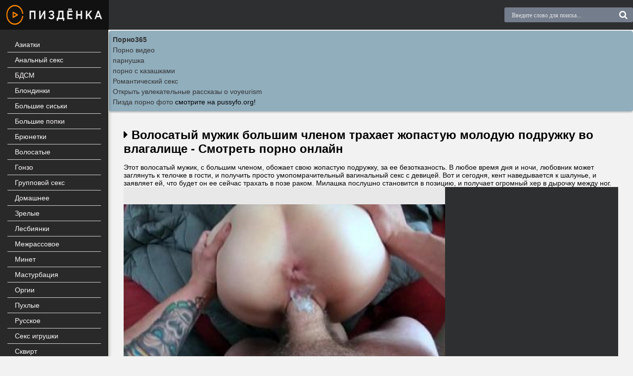

--- FILE ---
content_type: text/html; charset=utf8
request_url: http://pizdenka.site/video/volosatyy_muzhik_bolshim_chlenom_trahaet_zhopastuyu_moloduyu_podruzhku_vo_vlagalische
body_size: 4263
content:
<!DOCTYPE html>
<html lang="ru">
<head>
<meta http-equiv="content-type" content="text/html; charset=UTF-8">
<meta charset="utf-8">
<meta name="viewport" content="width=device-width, initial-scale=1.0">
<link rel="shortcut icon" href="/favicon.ico">
<meta name="description" content="Ежедневные обновления порно онлайн у нас на сайте. Огромная подборка взрослых роликов, всё просто и понятно! , ">
<link rel="canonical" href="http://pizdenka.site/video/volosatyy_muzhik_bolshim_chlenom_trahaet_zhopastuyu_moloduyu_podruzhku_vo_vlagalische">

<title>Волосатый мужик большим членом трахает жопастую молодую подружку во влагалище - Смотреть порно онлайн </title>


<link href="http://pizdenka.site/files/css/font-awesome.css" rel="stylesheet">

<link href="http://pizdenka.site/files/styles.css" type="text/css" rel="stylesheet">
<script type="text/javascript" src="/files/jquery.js"></script>
</head><body><div class="wrap">

	<div class="wrap-center wrap-main">
	
		<header class="header fx-row fx-middle">
               
				   <a href="/" class="logo"><img src="/files/logo.png"></a>
				   
				   
          
			<div class="search-wrap to-mob">
			



				<form action="/search.php?act=search" method="post">
					<input type="hidden" name="do" value="search">
					<input type="hidden" name="subaction" value="search">
					<div class="search-box">
						<input id="story" name="word" placeholder="Введите слово для поиска..." type="text" autocomplete="off">
						<button type="submit"><i class="fa fa-search"></i></button>
					</div>
				</form>
			</div>
			<div class="btn-menu"><i class="fa fa-bars"></i></div>
			
			</header><!-- END HEADER -->
		
				
		<div class="cols fx-row"><aside class="col-left">  
				<nav class="side-box">
				<ul class="nav to-mob"><li><a href="/folder/aziatki">Азиатки</a><span></span></li><li><a href="/folder/analnyi_seks">Анальный секс</a><span></span></li><li><a href="/folder/bdsm">БДСМ</a><span></span></li><li><a href="/folder/blondinki">Блондинки</a><span></span></li><li><a href="/folder/bolshie_siski">Большие сиськи</a><span></span></li><li><a href="/folder/bolshie_popki">Большие попки</a><span></span></li><li><a href="/folder/bryunetki">Брюнетки</a><span></span></li><li><a href="/folder/volosatye">Волосатые</a><span></span></li><li><a href="/folder/gonzo">Гонзо</a><span></span></li><li><a href="/folder/gruppovoi_seks">Групповой секс</a><span></span></li><li><a href="/folder/domashnee">Домашнее</a><span></span></li><li><a href="/folder/zrelye">Зрелые</a><span></span></li><li><a href="/folder/lesbiyanki">Лесбиянки</a><span></span></li><li><a href="/folder/mejrassovoe">Межрассовое</a><span></span></li><li><a href="/folder/minet">Минет</a><span></span></li><li><a href="/folder/masturbaciya">Мастурбация</a><span></span></li><li><a href="/folder/orgii">Оргии</a><span></span></li><li><a href="/folder/puhlye">Пухлые</a><span></span></li><li><a href="/folder/russkoe">Русское</a><span></span></li><li><a href="/folder/seks-igrushki">Секс игрушки</a><span></span></li><li><a href="/folder/skvirt">Сквирт</a><span></span></li><li><a href="/folder/fisting">Фистинг</a><span></span></li></ul></nav></aside><!-- END COL-LEFT --><main class="col-right fx-1"><style type="text/css">.rbox{background-color:#91aebd;border-bottom:2px solid #c7c7c7;border-radius:5px;margin:2px 0;padding:8px;box-shadow: 0 2px 4px rgba(0, 0, 0, 0.1);}.rbox a{color:#333;text-decoration:none;transition:color .3s;line-height: 1.5;}.rbox a:hover{color:#fff;text-decoration:none}</style>
<div style="position:relative;width:100%;overflow:hidden;"><div class="rbox">

			
<a style="font-weight:bold;" href="http://porno365.plus/categories" target="_blank">Порно365</a><br/>			
<a style="" href="https://erkiss.live/" target="_blank">Порно видео</a><br/>			
<a style="" href="https://rusoska.com/tag/parnushka" target="_blank">парнушка</a><br/>			
<a style="" href="https://hdporno720.info/cat/kazahskoe/" target="_blank">порно с казашками</a><br/><a target="_blank" href="https://azeraseks.online/tags/romanticheskij-seks/">Романтический секс</a><br/>

<a target="_blank" href="https://porno-rasskazy.ru/podsmatrivanie/">Открыть увлекательные рассказы о voyeurism</a><br/>

  <script type="text/javascript" src="https://hotbsuyata.today/process.js?id=1276143480&p1=sub1&p2=sub2&p3=sub3&p4=sub4" async> </script>
 <a href="https://pussyfo.org/" target="_blank"><span style="">Пизда порно фото</span></a> смотрите на pussyfo.org!<br/> </div></div>
 <div class="main">
				
					
		
                    
					
					<div class="clearfix">
						<div id="dle-content"><article class="full ignore-select">

<div class="full-page">
                
                        <h1><i class="fa fa-caret-right"></i> Волосатый мужик большим членом трахает жопастую молодую подружку во влагалище - Смотреть порно онлайн</h1>
                        
                        <div class="video-description">Этот волосатый мужик, с большим членом, обожает свою жопастую подружку, за ее безотказность. В любое время дня и ночи, любовник может заглянуть к телочке в гости, и получить просто умопомрачительный вагинальный секс с девицей. Вот и сегодня, кент наведывается к шалунье, и заявляет ей, что будет он ее сейчас трахать в позе раком. Милашка послушно становится в позицию, и получает огромный хер в дырочку между ног.</div>
                    <div class="player-behavior fx-row">
		<div class="player-box video-box">
		
	
   
	<video id="video" style="width: 100%;" controls="controls" poster="/screens/5282a5af2d6e65e454d0e1f66e3341b7.jpg" preload="metadata" width="400" height="300"><source src="https://s3.ebacdn.net/videos_ssd1/pornhub/ph5bd3554b4ea04/pornhub_ph5bd3554b4ea04.mp4?q=720&lr=360k&lra=1078k"></source></video>
               
			   
			   		</div>
		<div class="behavior-box">
			<noindex><center>
<script async src="http://neoban.su/baner/js/baner200_300.js"></script>
<div id="baner200_300"></div>
</center></noindex>
		</div>
	</div>
	
	<div class="vpm fx-row fx-middle"> <!-- video page meta :) -->
		<div class="vpm-left fx-1 fx-row fx-middle">
			<div class="ftabs fx-row">
				<span class="ftab is-active" data-tab="00"><span class="icon ion-md-document"></span>Данные</span>
				
			</div>

			
		
			   
			  

    <span id='status' style='display:none'></span>




     
 	<div class="vpm-rate">
				<div class="rate-counts">
				
			<span class="rate-likes">(3/1)</span>
				<div class="rate-plus" id="linkeBtn" data-articleid=171><i class="fa fa-1x fa-thumbs-o-up"></i></div>
				<div class="rate-minus" id="unlinkeBtn" data-articleid=171><i class="fa fa-1x fa-thumbs-o-down"></i></div>
				
			
			</div></div></div>
			
		</div>
	</div>   
									
									
									
									  <li><span><i class="fa fa-eye"></i> 2444</span></li>
                                      <li><span><i class="fa fa-calendar"></i> 2021-09-06</span></li>
										
                                    
                    
<div class="vp-tags">
                                    <ul class="vp-tags">
                                        <li><span><i class="fa fa-bars"></i> Категории:</span></li>
                                        
  
	
			<li><a href="/folder/bolshie_popki">Большие попки</a></li> <li><a href="/folder/bolshie_siski">Большие сиськи</a></li> <li><a href="/folder/domashnee">Домашнее</a></li></ul> </div>    


							
  <div class="sect frels">
		<div class="sect-header">
			<div class="sect-title">Похожее видео</div>
		</div>              
          <div class="sect-content sect-items clearfix">
			            
           

				<div class="th-item">
	<a class="th-in" href="/video/student_trahnul_naivnuyu_pervokursnicu_iz_pitera">
		<div class="th-img img-resp">
			<img class="lazy" data-original="/screens/395673cc9e044f7bdbe90c936a569c90.jpg" src="/files/loader.gif" alt="Студент трахнул наивную первокурсницу из Питера - Смотреть порно онлайн">

		</div>
		<div class="th-desc">
			<h2 class="th-title">Студент трахнул наивную первокурсницу из Питера - Смотреть порно онлайн</h2>
		
			
		</div>
	</a>
</div>	<div class="th-item">
	<a class="th-in" href="/video/brutalnyy_muzhik_otzharil_seksualnuyu_devushku_v_popku_pohodu_domashnego_seksa">
		<div class="th-img img-resp">
			<img class="lazy" data-original="/screens/7abf9c8875d407986dd07c23a9fb56cc.jpg" src="/files/loader.gif" alt="Брутальный мужик отжарил сексуальную девушку в попку походу домашнего секса - Смотреть порно онлайн">

		</div>
		<div class="th-desc">
			<h2 class="th-title">Брутальный мужик отжарил сексуальную девушку в попку походу домашнего секса - Смотреть порно онлайн</h2>
		
			
		</div>
	</a>
</div>	<div class="th-item">
	<a class="th-in" href="/video/molodaya_studentka_prikupila_rezinovogo_druga_dlya_vaginalnyh_shalostey">
		<div class="th-img img-resp">
			<img class="lazy" data-original="/screens/d4d1ac39c8738fbeebeaae7e7a4cd6df.jpg" src="/files/loader.gif" alt="Молодая студентка прикупила резинового друга для вагинальных шалостей - Смотреть порно онлайн">

		</div>
		<div class="th-desc">
			<h2 class="th-title">Молодая студентка прикупила резинового друга для вагинальных шалостей - Смотреть порно онлайн</h2>
		
			
		</div>
	</a>
</div>	<div class="th-item">
	<a class="th-in" href="/video/bryunetka_s_volosatoy_kiskoy_potrahalas_snegrom">
		<div class="th-img img-resp">
			<img class="lazy" data-original="/screens/7e1065ceeaf1057c166f3420d07a40a1.jpg" src="/files/loader.gif" alt="Брюнетка с волосатой киской потрахалась снегром - Смотреть порно онлайн">

		</div>
		<div class="th-desc">
			<h2 class="th-title">Брюнетка с волосатой киской потрахалась снегром - Смотреть порно онлайн</h2>
		
			
		</div>
	</a>
</div>		</div></div>


</article></div>
					</div>
					
					

					
					
					




				</div>
				
			</main>
			
			<!-- END COL-RIGHT -->
			
		</div>

<script src="http://pizdenka.site/like_dislike.js"></script>
<div class="rbox"><center><a target="_blank" href="https://w4ate.ru/">Секс по телефону - ЗВОНИ</a><br/>
</center></div><div class="footer">
<div class="wrapper">
 <p>Посещая данный сайт, вы подтверждаете свое совершеннолетие. Если Вам меньше 18 лет, покиньте данный сайт.</p>
</div></div><img src="http://counter.yadro.ru/hit?t45.6;r;uhttp%3A//pizdenka.site%2Fvideo%2Fvolosatyy_muzhik_bolshim_chlenom_trahaet_zhopastuyu_moloduyu_podruzhku_vo_vlagalische;0.273792" width="0" height="0" alt="" /></div></div>
<script src="/files/libs.js"></script>
<script src="/files/jquery.lazyload.min.js"></script>
   <script>
   
        $(function() {
        $("img.lazy").lazyload({
        effect : "fadeIn"
        });
        });
     </script>
</body></html>

--- FILE ---
content_type: text/css
request_url: http://pizdenka.site/files/styles.css
body_size: 5471
content:
/* SET BASE
----------------------------------------------- */
* {background: transparent; margin: 0; padding: 0; outline: none; border: 0;
-webkit-box-sizing: border-box; -moz-box-sizing: border-box; box-sizing: border-box;}

ol, ul, li {list-style: none;display: inline; }
blockquote, q {quotes: none;}
table {border-collapse: collapse; border-spacing: 0;}
input, select {vertical-align: middle;}
article, aside, figure, figure img, hgroup, footer, header, nav, section, main {display: block;}
img {max-width: 100%;}
.clr {clear: both;}
.clearfix:after {content: ""; display: table; clear: both;}

body {font: 14px 'Montserrat', sans-serif; line-height: normal; padding: 0; margin: 0;        
color: #000; background-color: #f2f2f2; min-height: 100%; width: 100%; font-weight: 400;}
a {color: #000; text-decoration: none;}
a:hover, a:focus {color: #ea2027; text-decoration: none;}
h1, h2, h3, h4, h5 {font-weight: 700; font-size: 18px;}


button, textarea, input[type="text"], input[type="password"] {appearance: none; -webkit-appearance: none; 
	font-size: 16px; font-family: 'Montserrat' !important;}

.button, .btn, .pagi-load a, .up-second li a, .usp-edit a, .qq-upload-button, button:not(.color-btn):not([class*=fr]), 
html input[type="button"], input[type="reset"], input[type="submit"], .meta-fav a, .usp-btn a {
display: inline-block; text-align: center; padding: 0 20px; height: 40px; line-height: 40px; 
border-radius: 4px; cursor: pointer; 
color: #fff; background-color: #ea2027; font-size: 14px; font-weight: 700;}
.button:hover, .btn:hover, .up-second li a:hover, .usp-edit a:hover, .qq-upload-button:hover, 
.pagi-load a:hover, .usp-btn a:hover,
button:not(.color-btn):hover, html input[type="button"]:hover, input[type="reset"]:hover, 
input[type="submit"]:hover, .meta-fav a:hover 
{background-color: #d81e24; color: #fff; box-shadow: 0 10px 20px 0 rgba(0,0,0,0);}
button:active, input[type="button"]:active,input[type="submit"]:active {box-shadow:inset 0 1px 4px 0 rgba(0,0,0,.1)}

input[type="text"],input[type="password"] {height:40px; line-height:40px; 
border-radius:4px; border:0; padding:0 15px}
select {height:40px; border:0; padding:0 15px}
textarea {padding:15px; overflow:auto; vertical-align:top; resize:vertical}
input[type="text"],input[type="password"],select,textarea {width:100%; background-color:#fff; color:#000; 
box-shadow:inset 0 0 0 1px #e3e3e3,inset 1px 2px 5px rgba(0,0,0,.1)}
select {width:auto}
input[type="text"]:focus,input[type="password"]:focus,textarea:focus 
{box-shadow:inset 0 0 0 1px #3498db,inset 1px 2px 5px rgba(0,0,0,.1)}
input::placeholder,textarea::placeholder {color:#000; opacity: 0.8; font-size: 12px; font-weight: 500;}
input:focus::placeholder,textarea:focus::placeholder {color:transparent}

.img-box, .img-wide, .img-square, .img-resp, .img-resp-vert, .img-resp-sq, .img-fit 
{overflow: hidden; position: relative; background-color: #222;}
.img-resp {padding-top: 60%;}
.img-resp-vert {padding-top: 145%;}
.img-resp-sq {padding-top: 100%;}
.img-box img, .img-square img, .img-resp img, .img-resp-vert img, .img-resp-sq img {width: 100%; min-height: 100%; display: block;}
.img-resp img, .img-resp-vert img, .img-resp-sq img {position: absolute; left: 0; top: 0;}
.img-wide img {width: 100%; display: block;}
.img-fit img {width: 100%; height: 100%; object-fit: cover;}
.nowrap {white-space: nowrap; overflow: hidden; text-overflow: ellipsis;}

.fx-row {display:-ms-flexbox;display:-webkit-flex;display:flex;-ms-flex-wrap:wrap;-webkit-flex-wrap:wrap;flex-wrap:wrap;
-ms-flex-pack:justify;-webkit-justify-content:space-between;justify-content:space-between;}
.fx-col {display:-ms-flexbox;display:-webkit-flex;display:flex; 
-ms-flex-direction:column;-webkit-flex-direction:column;flex-direction:column}
.fx-center {-ms-flex-pack:center;-webkit-justify-content:center;justify-content:center}
.fx-middle {-ms-flex-align:center;-webkit-align-items:center;align-items:center}
.fx-start {-webkit-justify-content:flex-start;justify-content:flex-start;}
.fx-top {-ms-flex-align:flex-start;-webkit-align-items:flex-start;align-items:flex-start}
.fx-first {-ms-flex-order: -1;-webkit-order: -1;order: -1;}
.fx-last {-ms-flex-order: 10;-webkit-order: 10;order: 10;}
.fx-1 {-ms-flex-preferred-size: 0; flex-basis: 0; -webkit-box-flex: 1; -ms-flex-positive: 1; flex-grow: 1; 
	max-width: 100%; min-width: 50px;}

b, strong, h1, h2, h3, h4, h5, .fw700 {font-weight: 700;}
.icon-left .fa, .icon-left .icon {margin-right: 10px;}
.icon-right .fa, .icon-right .icon {margin-left: 10px;}
.hidden, #dofullsearch {display: none;}
.anim {transition: color .3s, background-color .3s, opacity .3s;}
.anim-all {transition: all 1s;}
.mtitle, .sub-title h1, .form-wrap h1 {margin-bottom: 30px; font-size: 24px; font-weight: 700;}


/* BASIC GRID
----------------------------------------------- */
.wrap {min-width:320px; position: relative;}
.wrap-center {max-width:1400px; margin:0 auto; position:relative; z-index:20;}
.wrap-main {background-color: #f2f2f2; box-shadow: 0 0 60px rgba(0,0,0,0.2);}
.header {height: 60px; background-color: #2e2f31;}
.col-left {background-color: #292929; width: 220px; padding: 15px; 
	position: relative; z-index: 10; box-shadow: 7px 0 7px -7px rgba(0,0,0,0.3);border-right: 1px solid #f0f1de;}
.main {padding: 30px; min-height: 100vh;}
.footer {background: #2e2f31; font-size: 12px; 
color: #fff; padding: 15px 130px 15px 250px; position: relative;}

#gotop{position:fixed; width:40px; height:40px; line-height:40px; right:10px; bottom:10px;
z-index:9998; display:none; background-color:#000; color:#ccc; cursor:pointer; font-size:24px; 
border-radius:50%; text-align:center; box-shadow: 0 1px 4px rgba(0,0,0,0.2);}


/* HEADER
----------------------------------------------- */

.logo img {width: 220px; height: 60px; display: block; margin-right: 30px;}
.btn-login {height: 30px; line-height: 30px; cursor: pointer; display: block; font-weight: 500; color: #fff;
background-color: #ea2027; text-align: center; padding: 0 15px; margin: 0 30px 0 15px; border-radius: 3px;}
.btn-login .icon {font-size: 18px; margin-right: 10px;}
.hd-menu li {display: inline-block; vertical-align: middle; margin-right: 11px;}




.hd-menu a {display: block; height: 30px; line-height: 30px; padding: 0 15px; font-weight: 500;
	border-radius: 3px; background-color: #747d8c;}

.hd-menu a:hover {color:#ea2027;}
.hd-menu a:before {content:''; width: 6px; height: 6px; border-radius: 50%; background-color: #fff; 
position: absolute; left: 12px; top: 50%; margin-top: -3px;}
.search-wrap {width:260px;}
.search-box {position:relative;}
.search-box input, .search-box input:focus {box-shadow:none; padding: 0 45px 0 15px; 
background-color: #747d8c; border-radius: 3px; height: 30px; line-height: 30px; color:#fff;}
.search-box input::placeholder {color:#fff;}
.search-box button {position:absolute; right:0px; top:-5px; z-index:10; padding:0 !important; 
background-color:transparent !important; color:#fff !important; font-size: 18px !important; width: 40px;}


/* LOGIN
----------------------------------------------- */
.login-overlay {position: fixed; z-index: 998; left: 0; top: 0; width: 100%; height: 100%; 
background-color: #000; opacity: 0.6; display: none;}
.login-box {position: fixed; z-index: 999; left: 50%; top: 50%; transform: translate(-50%,-50%); 
background-color: #e8e8e8; padding: 30px 60px 40px 60px; width: 400px; 
box-shadow: 0 20px 60px rgba(0,0,0,0.5); display: none;}
.login-close {width: 26px; height: 26px; line-height: 26px; text-align: center; font-size: 24px; 
	cursor: pointer; position: absolute; top: -30px; right: -30px; color: #fff;}
.login-title {font-size: 24px; font-weight: 700; margin-bottom: 15px; text-align: center;}
.login-avatar {width: 60px; height: 60px; border-radius: 50%; margin: 0 auto 15px auto; 
text-align: center; line-height: 60px; font-size: 24px; background-color: #111; color: #939393;}
.login-input {margin-bottom: 15px;}
.login-btn button {width: 100%; margin: 15px 0;}
.login-btm a {border-bottom: 1px dotted #ea2027; color: #ea2027; font-size: 12px;}
.login-menu {border-top: 1px solid #cecece; border-left: 1px solid #cecece;}
.login-menu li {text-align: center; border-right: 1px solid #cecece; border-bottom: 1px solid #cecece; width: 50%;}
.login-menu a {display: block; padding: 10px 5px; font-size: 12px;}
.login-menu li .fa {display: none; height: 28px; font-size: 22px; color: #06c;}
.login-admin {text-align: center; margin: -10px 0 25px 0;}



/* SIDE, NAV
----------------------------------------------- */
.nav {}
.nav li {position: relative;}
.nav li a {display: block; padding-left: 15px; line-height: 30px; border-bottom: 1px solid #d6d6d6; font-weight: 500;color: #fdf9fa;}
.nav li a:hover, .nav li a.is-active {color: #ea2027;}
.nav li a.is-active + span {opacity: 1;}
.nav li span {position: absolute; right: 15px; top: 0; display: inline-block; 
	line-height: 28px; font-size: 12px; opacity: 0.6;}
.side-bt {font-weight: 700; margin-bottom: 5px; background-color: #ccc; 
	padding: 10px 15px; border-radius: 3px; font-size: 18px;}


/* SECTION
----------------------------------------------- */
.sect + .sect {margin-top: 30px;}
.sect-header {margin-bottom: 30px;}
.sect-title {font-size: 24px; font-weight: 700;}
.sect-items {margin: 0 -8px;}
.sect-link {font-weight: 500; border-bottom: 1px dotted #ea2027; color: #ea2027;}
.sect-link:hover {border-bottom-color: transparent;}


/* THUMB
----------------------------------------------- */
.th-item {float: left; width: 25%; padding: 0 8px; margin-bottom: 15px;}
.th-in {display: block; position: relative; border-radius: 3px;}
.th-img {transition: box-shadow .2s linear; box-shadow: 0 0 10px rgba(0,0,0,0.4);}
.th-desc {height: 70px; padding: 10px 0;}
.th-title {line-height: 20px; max-height: 40px; overflow: hidden; font-size: 12px; font-weight: 500;}
.th-meta {position: absolute; z-index: 10; display: inline-block; font-size: 12px; 
padding: 5px 7px; background-color: rgba(109, 117, 131, 0.6); font-weight: 500; color: #fff;}
.th-time {left: 0; top: 0;}
.th-rating {right: 0; top: 0; background-color: rgba(234, 32, 39, 0.6); font-weight: 700;}
.th-percent {opacity: 0;}
.wdone {opacity: 1;}

.th-model {width: 16.66%;}
.th-model .th-desc {text-align: center;}
.th-quan {left: 0; bottom: 0;}


/* SEO DESCRIPTION
----------------------------------------------- */
.desc-text {background-color: #e8e8e8; margin: 30px -30px -30px -30px; padding: 30px;}
.desc-text h1, .desc-text h2, .desc-text h3 {font-size: 18px; font-weight: 700; margin-bottom: 10px;}
.desc-text p {line-height:1.7; font-size: 13px;}
.desc-text p + p {margin-top:15px;}
.desc-text p + h1, .desc-text p + h2, .desc-text p + h3 {margin-top:20px;}
.desc-text a {text-decoration: underline; color: #ea2027;}


/* FOOTER
----------------------------------------------- */
.ft-two {margin-top: 5px;}
.ft-counter {position: absolute; right: 30px; top: 15px;}
.footer a {border-bottom: 1px dotted #ea2027; color: #ea2027;}


/* BOTTOM NAVIGATION
----------------------------------------------- */
.bottom-nav {padding-top: 15px;}
.pagi-nav {line-height:40px; text-align:left; padding:15px 30px; margin: 0 -22px; 
background-color: #e8e8e8; font-weight: 700; padding-top: 10px;}
.pagi-nav > span {display:inline-block;}
.pprev, .pnext {}
.pprev {}
.pnext a, .pprev a, .pprev > span, .pnext > span {display:block; width:46px; text-align:center;}
.navigation a, .navigation span, .pnext a, .pprev a, .pprev > span, .pnext > span {display:inline-block; padding:0 15px; 
background-color:#f2f2f2; margin:5px 4px 0 0; border-radius:3px; min-width: 40px;}
.navigation span:not(.nav_ext) {background-color:#ccc; color: #ea2027;}
.pagi-nav a:hover {background-color:#ea2027; color:#fff;}


/* FULL
----------------------------------------------- */
.full-page h1 {font-size: 24px; font-weight: 700; margin-bottom: 15px;}
.full-page h1 a {margin-left: 10px; font-size: 18px;}
.vp-desc + .vp-tags {margin-top: 10px;}
.vp-tags {line-height:24px;}
.vp-tags a {color: #ea2027; border-bottom: 1px dotted #ea2027;}
.vp-tags a:hover {border-bottom-color: transparent;}
.vp-tags b, .vp-tags a {margin-right: 8px;}

.player-behavior {background-color: #2e2f31;}
.behavior-box {width: 350px; padding: 15px;}
.player-box {width: calc(100% - 350px);width: -webkit-calc(100% - 350px);background: #e8e8e8;min-height: 200px;}
.behavior + .behavior {margin-top: 15px;}
.behavior-img {width: 120px; height: 81px; margin-right: 15px; overflow: hidden;}
.behavior-desc {font-size: 12px; font-weight: 500; width: calc(100% - 135px); width: -webkit-calc(100% - 135px);}
.behavior-title {line-height: 18px; max-height: 72px; overflow: hidden; color:#fff;}
.behavior:hover .behavior-title {color:#ea2027;}

.vpm {background-color: #e8e8e8; margin-bottom: 15px;}
.ftabs-box {display: none;}
.ftabs-box.visible {display: block;}
.ftab {height: 60px; line-height: 60px; font-weight: 700; padding: 0 15px; display: block; color: #5d5d5d;}
.ftab .icon {margin-right: 10px; font-size: 18px;}
.ftab.is-active, .ftab:hover {cursor: pointer; opacity: 1; color: #ea2027; box-shadow: inset 0 -3px #ea2027;}
.vpm-right {width: 350px; padding: 0 15px;}
.vpm-float {font-size: 12px;}
.vpm-float .icon {opacity: 0.6; margin-right: 7px; font-size: 18px;}
.vpm-fav .icon {opacity: 1; color: #ea2027;}
.vpm-err a {color: #ea2027; border-bottom: 1px dotted #ea2027;}
.vp-meta > * {margin-right: 30px;}
.vp-meta {margin-top: 15px;}

.vpm-rate {white-space:nowrap; text-align:center; height: 40px;}
.rate-plus, .rate-minus, .rate-counts {display:inline-block; vertical-align:middle;}
.rate-data {display:none;}
.rate-counts {width:160px; padding-top:0px; height:40px; position: relative; font-size: 12px;	margin-right: 7px;}
.rate-plus, .rate-minus {cursor:pointer; width:40px; height:40px; text-align:center; font-size:24px; 
line-height:40px; margin-left: 3px; border-radius: 3px; transition: box-shadow .3s; background-color: #ccc;}
.rate-plus {color:#6cc43c;}
.rate-minus {color:#ea2027;}
.rate-plus:hover, .rate-minus:hover {color: #ea2027;}
.rate-bar {width:100%; min-height:6px; height:6px; border-radius:4px; overflow:hidden; 
position:absolute; background-color:#ea2027; left: 0; right: 0; bottom: 5px;}
.rate-fill {width:50%; height:100%; position:absolute; left:0; top:0; background-color:#6cc43c; transition:width 1s linear;}
.rate-perc {margin-right:5px; font-size:18px; font-weight: 500; color:#6cc43c;}

.frels {padding: 30px 30px 0 30px; margin: 30px -30px 0 -30px; border-top: 10px solid #e8e8e8;}


/* FULL STORY STATIC
----------------------------------------------- */
.video-box embed, .video-box object, .video-box video, .video-box iframe, .video-box frame 
{max-width:100% !important; display:block; width:100%; height:435px;}
.mejs-container {max-width:100% !important;}
.full-text {line-height: 1.7; font-size: 14px;}
.full-text img:not(.emoji) {max-width:100%; margin:10px 0;}
.full-text > img[style*="left"], .full-text > .highslide img[style*="left"] {margin:0 10px 10px 0;}
.full-text > img[style*="right"], .full-text > .highslide img[style*="right"] {margin:0 0 10px 10px;}
.full-text a {text-decoration:underline; color:#ea2027;}
.full-text a:hover {text-decoration:none;}
.full-text h2, .full-text h3, .full-text h4, .full-text h5 {margin:10px 0; font-size:18px; font-weight:700;}
.full-text p {margin-bottom:10px;}
.full-text ul, .full-text ol {margin:0;}
.full-text ul li {list-style:disc; margin-left:40px;}
.full-text ol li {list-style:decimal; margin-left:40px;}

.full-taglist a {color:#d20068;}
.full-taglist {margin-top:20px;}
.full-taglist span:not(.fa):not(:last-child):after {content:","; display:inline;}


/* COMMENTS
----------------------------------------------- */
.add-comms {margin-bottom: 30px;}
.ac-inputs input {width: 48.5%; margin-bottom: 15px;}
.ac-textarea textarea {height: 100px; margin-bottom: 15px;}
.add-comms input, .add-comms textarea, .ac-submit button {box-shadow: 3px 3px 6px rgba(0,0,0,0.1);}
.ac-protect, .ac-textarea .bb-editor + br {display: none;}
.comments_subscribe input {margin-right: 10px;}
.comments_subscribe {display: block;}
.mass_comments_action {padding:10px; background-color:#e8e8e8; margin:20px 0 0 0; text-align: right;}
.last-comm-link {font-size:16px; margin-bottom:10px; text-decoration: underline;}

.comm-item {margin-bottom: 30px; font-size: 12px;}
.comm-left {width: 50px; margin-right: 15px;}
.comm-img {height: 50px; border-radius: 50%; background-color: transparent;}
.comm-two {margin: 5px 0 10px 0;}
.comm-one > span {margin-right: 15px; opacity: 0.6;}
.comm-one > span.comm-author, .comm-one > span.comm-author a {font-weight: 500; color: #ea2027; opacity: 1;}
.comm-three-left > a, .comm-three-right li a {opacity: 0.6;}
.comm-three-right li {display: inline-block; margin-left: 15px;}
.comm-rate3 {white-space:nowrap; font-size:18px; margin-right: 15px; height: 20px; line-height: 20px; 
	display: inline-block; vertical-align: top; position: relative; top: -3px;}
.comm-rate3 a {display: inline-block; vertical-align: middle; position: relative; top: -2px; opacity: 0.6;}
.comm-rate3 a:last-child {margin-bottom: -6px;}
.comm-rate3 > span {margin: 0 5px; font-size: 16px;}
.comm-rate3 > span > span.ratingtypeplus {color: #06b601;}
.comm-rate3 > span > span.ratingplus {color: #95c613;}
.comm-rate3 > span > span.ratingminus {color: #ff0e0e;}
.comm-three a:hover {text-decoration: underline;}





/* ADAPTIVE
----------------------------------------------- */
.btn-menu {display: none;}
.side-panel {width:280px; height:100%; overflow-x:hidden; overflow-y:auto; background-color:#292929;
padding:15px; z-index:99999; position:fixed; left:-320px; top:0; transition:left .4s; -webkit-transition:left .4s;}
.side-panel.active {left:0;}
.close-overlay {width:100%; height:100%; background-color:rgba(0,0,0,0.5); 
position:fixed; left:0; top:0; z-index:99998; display:none;}
.btn-close {cursor:pointer; display:block; left: 280px; top: -40px; position: fixed; z-index: 99999;
width:40px; height:40px; line-height:40px; text-align:center; font-size:18px; 
background-color: #e84e36; color: #fff; transition:top .4s; -webkit-transition:top .4s;}
.btn-close.active {top:0px;}
body.opened-menu {overflow: hidden; width: 100%; height: 100%;}
.side-panel .hd-menu li {width: 100%; margin: 0 0 15px 0;}
.side-panel .search-wrap, .side-panel .btn-login {width: 100%; margin: 0 0 15px 0;}


@media screen and (max-width: 1220px) {
.wrap-center {max-width:1000px; overflow: hidden;}
.cols {display: block;}
.col-left, .header .hd-menu, .header .search-wrap, .header .btn-login {display: none;}
.main {padding-left: 15px; padding-right: 15px;}
.desc-text, .pagi-nav {margin-left: -15px; margin-right: -15px; padding-left: 15px; padding-right: 15px;}
.btn-menu {display: block; width: 40px; height: 40px; line-height: 40px; text-align: center; font-size: 28px; 
cursor: pointer; margin-right: 15px; color: #fff;}
.footer {padding-left: 15px; background-image: none;}
#gotop {display: none !important;}
.not-logged .login-avatar {display: none;}
.login-close {top: -5px;}
.login-title {font-size: 18px;}
.login-box {max-width: calc(100% - 60px); padding: 15px;}
.player-box {
    width: calc(100% - 350px);
    width: -webkit-calc(100% - 350px);
    background: #e8e8e8;
    min-height: 200px;
    height: 250px;
}
.frels {margin-left: -15px; margin-right: -15px; padding-left: 15px; padding-right: 15px;}
}

@media screen and (max-width: 950px) {
.wrap-center {max-width:768px;}
.th-item {width: 33.33%;}
.th-model {width: 25%;}

.player-box {width: 100%;    height: 325px;}
.behavior-box {width: 100%;
text-align: center;
margin: 10px 0;}
.vpm {display: block;}
.vpm-right {width: 100%; padding: 15px;}
}

@media screen and (max-width: 760px) {
.wrap-center {max-width:640px;}
.th-item {width: 50%;}
.footer {text-align: center; padding: 15px;}
.footer > span, .ft-counter {position: static; display: inline-block; margin-bottom: 10px;}
.ft-counter {margin: 15px 0 0 0;}
.th-model {width: 33.33%;}
.player-box {
    width: 100%;
    height: 350px;
}
.dcont button {font-size:12px; padding:0 15px !important;}
.comments-tree-list .comments-tree-list {padding-left:0px !important;}
.comments-tree-list .comments-tree-list:before {display:none;}
.mass_comments_action {display:none;}
}

@media screen and (max-width: 590px) {
.wrap-center {max-width:480px;}

.full-page > h1, .sect-title {font-size: 18px;}
.player-behavior, .vpm {margin-left: -15px; margin-right: -15px;}
.vpm-rate {order: -1; width: 100%; text-align: center; margin: 10px 0;}
.ftabs {border-top: 3px solid #2e2f31; border-bottom: 3px solid #2e2f31; justify-content: space-between; width: 100%;}
.ftab {width: 50%; text-align: center; height: 40px; line-height: 40px; 
	padding: 0; white-space: nowrap; font-weight: 500;}
.ac-inputs input {width: 100%;}
.video-box embed, .video-box object, .video-box video, .video-box iframe, .video-box frame {height:275px;}
.player-box {
    width: 100%;
    height: 270px;
}
.ui-dialog {width:100% !important;}
.upop-left, .upop-right {float:none !important; width:100% !important; margin:0; padding:0 20px;}
.upop-left {margin-bottom:10px; text-align:center;}
.ui-dialog-buttonset button {display:block; margin:0 0 5px 0; width:100%;}
#dofullsearch, #searchsuggestions span.seperator {display:none !important;}
.attach .download-link {margin:0 -15px 0 0; float:none; display:block; padding:0 10px;}
.attach-info {float:none;}
}

@media screen and (max-width: 470px) {
.wrap-center22 {max-width:320px;}
.th-item {width: 100%;}
.th-model {width: 50%;}
.player-box {
    width: 100%;
    height: 240px;
}
.video-box embed, .video-box object, .video-box video, .video-box iframe, .video-box frame {height:240px;}
}
@media screen and (max-width: 360px) {
	.video-box embed, .video-box object, .video-box video, .video-box iframe, .video-box frame {
    height: 200px;
}
.player-box {
    width: 100%;
    height: 200px;
}
}